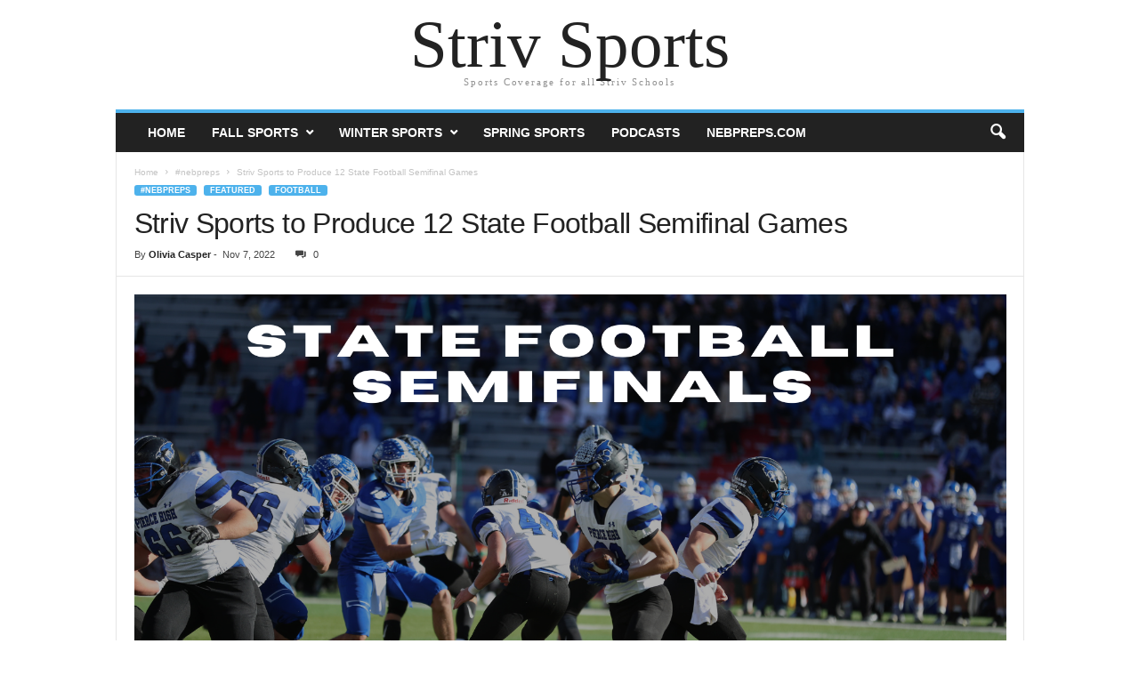

--- FILE ---
content_type: text/html; charset=UTF-8
request_url: https://strivsports.com/striv-sports-to-produce-12-state-football-semifinal-games/
body_size: 11927
content:
<!doctype html>
<html lang="en-US">
<head>
    <meta charset="UTF-8" />
	<meta name="viewport" content="width=device-width, initial-scale=1" />
    <link rel="pingback" href="https://strivsports.com/xmlrpc.php" />
	<title>Striv Sports to Produce 12 State Football Semifinal Games &#8211; Striv Sports</title>
<meta name='robots' content='max-image-preview:large' />
<link rel='dns-prefetch' href='//strivsports.com' />
<link rel="alternate" type="application/rss+xml" title="Striv Sports &raquo; Feed" href="https://strivsports.com/feed/" />
<link rel="alternate" type="application/rss+xml" title="Striv Sports &raquo; Comments Feed" href="https://strivsports.com/comments/feed/" />
<link rel="alternate" title="oEmbed (JSON)" type="application/json+oembed" href="https://strivsports.com/wp-json/oembed/1.0/embed?url=https%3A%2F%2Fstrivsports.com%2Fstriv-sports-to-produce-12-state-football-semifinal-games%2F" />
<link rel="alternate" title="oEmbed (XML)" type="text/xml+oembed" href="https://strivsports.com/wp-json/oembed/1.0/embed?url=https%3A%2F%2Fstrivsports.com%2Fstriv-sports-to-produce-12-state-football-semifinal-games%2F&#038;format=xml" />
		<!-- This site uses the Google Analytics by MonsterInsights plugin v9.11.0 - Using Analytics tracking - https://www.monsterinsights.com/ -->
		<!-- Note: MonsterInsights is not currently configured on this site. The site owner needs to authenticate with Google Analytics in the MonsterInsights settings panel. -->
					<!-- No tracking code set -->
				<!-- / Google Analytics by MonsterInsights -->
		<style id='wp-img-auto-sizes-contain-inline-css' type='text/css'>
img:is([sizes=auto i],[sizes^="auto," i]){contain-intrinsic-size:3000px 1500px}
/*# sourceURL=wp-img-auto-sizes-contain-inline-css */
</style>
<style id='wp-emoji-styles-inline-css' type='text/css'>

	img.wp-smiley, img.emoji {
		display: inline !important;
		border: none !important;
		box-shadow: none !important;
		height: 1em !important;
		width: 1em !important;
		margin: 0 0.07em !important;
		vertical-align: -0.1em !important;
		background: none !important;
		padding: 0 !important;
	}
/*# sourceURL=wp-emoji-styles-inline-css */
</style>
<link rel='stylesheet' id='wp-block-library-css' href='https://strivsports.com/wp-includes/css/dist/block-library/style.min.css?ver=6.9' type='text/css' media='all' />
<style id='classic-theme-styles-inline-css' type='text/css'>
/*! This file is auto-generated */
.wp-block-button__link{color:#fff;background-color:#32373c;border-radius:9999px;box-shadow:none;text-decoration:none;padding:calc(.667em + 2px) calc(1.333em + 2px);font-size:1.125em}.wp-block-file__button{background:#32373c;color:#fff;text-decoration:none}
/*# sourceURL=/wp-includes/css/classic-themes.min.css */
</style>
<style id='global-styles-inline-css' type='text/css'>
:root{--wp--preset--aspect-ratio--square: 1;--wp--preset--aspect-ratio--4-3: 4/3;--wp--preset--aspect-ratio--3-4: 3/4;--wp--preset--aspect-ratio--3-2: 3/2;--wp--preset--aspect-ratio--2-3: 2/3;--wp--preset--aspect-ratio--16-9: 16/9;--wp--preset--aspect-ratio--9-16: 9/16;--wp--preset--color--black: #000000;--wp--preset--color--cyan-bluish-gray: #abb8c3;--wp--preset--color--white: #ffffff;--wp--preset--color--pale-pink: #f78da7;--wp--preset--color--vivid-red: #cf2e2e;--wp--preset--color--luminous-vivid-orange: #ff6900;--wp--preset--color--luminous-vivid-amber: #fcb900;--wp--preset--color--light-green-cyan: #7bdcb5;--wp--preset--color--vivid-green-cyan: #00d084;--wp--preset--color--pale-cyan-blue: #8ed1fc;--wp--preset--color--vivid-cyan-blue: #0693e3;--wp--preset--color--vivid-purple: #9b51e0;--wp--preset--gradient--vivid-cyan-blue-to-vivid-purple: linear-gradient(135deg,rgb(6,147,227) 0%,rgb(155,81,224) 100%);--wp--preset--gradient--light-green-cyan-to-vivid-green-cyan: linear-gradient(135deg,rgb(122,220,180) 0%,rgb(0,208,130) 100%);--wp--preset--gradient--luminous-vivid-amber-to-luminous-vivid-orange: linear-gradient(135deg,rgb(252,185,0) 0%,rgb(255,105,0) 100%);--wp--preset--gradient--luminous-vivid-orange-to-vivid-red: linear-gradient(135deg,rgb(255,105,0) 0%,rgb(207,46,46) 100%);--wp--preset--gradient--very-light-gray-to-cyan-bluish-gray: linear-gradient(135deg,rgb(238,238,238) 0%,rgb(169,184,195) 100%);--wp--preset--gradient--cool-to-warm-spectrum: linear-gradient(135deg,rgb(74,234,220) 0%,rgb(151,120,209) 20%,rgb(207,42,186) 40%,rgb(238,44,130) 60%,rgb(251,105,98) 80%,rgb(254,248,76) 100%);--wp--preset--gradient--blush-light-purple: linear-gradient(135deg,rgb(255,206,236) 0%,rgb(152,150,240) 100%);--wp--preset--gradient--blush-bordeaux: linear-gradient(135deg,rgb(254,205,165) 0%,rgb(254,45,45) 50%,rgb(107,0,62) 100%);--wp--preset--gradient--luminous-dusk: linear-gradient(135deg,rgb(255,203,112) 0%,rgb(199,81,192) 50%,rgb(65,88,208) 100%);--wp--preset--gradient--pale-ocean: linear-gradient(135deg,rgb(255,245,203) 0%,rgb(182,227,212) 50%,rgb(51,167,181) 100%);--wp--preset--gradient--electric-grass: linear-gradient(135deg,rgb(202,248,128) 0%,rgb(113,206,126) 100%);--wp--preset--gradient--midnight: linear-gradient(135deg,rgb(2,3,129) 0%,rgb(40,116,252) 100%);--wp--preset--font-size--small: 13px;--wp--preset--font-size--medium: 20px;--wp--preset--font-size--large: 36px;--wp--preset--font-size--x-large: 42px;--wp--preset--spacing--20: 0.44rem;--wp--preset--spacing--30: 0.67rem;--wp--preset--spacing--40: 1rem;--wp--preset--spacing--50: 1.5rem;--wp--preset--spacing--60: 2.25rem;--wp--preset--spacing--70: 3.38rem;--wp--preset--spacing--80: 5.06rem;--wp--preset--shadow--natural: 6px 6px 9px rgba(0, 0, 0, 0.2);--wp--preset--shadow--deep: 12px 12px 50px rgba(0, 0, 0, 0.4);--wp--preset--shadow--sharp: 6px 6px 0px rgba(0, 0, 0, 0.2);--wp--preset--shadow--outlined: 6px 6px 0px -3px rgb(255, 255, 255), 6px 6px rgb(0, 0, 0);--wp--preset--shadow--crisp: 6px 6px 0px rgb(0, 0, 0);}:where(.is-layout-flex){gap: 0.5em;}:where(.is-layout-grid){gap: 0.5em;}body .is-layout-flex{display: flex;}.is-layout-flex{flex-wrap: wrap;align-items: center;}.is-layout-flex > :is(*, div){margin: 0;}body .is-layout-grid{display: grid;}.is-layout-grid > :is(*, div){margin: 0;}:where(.wp-block-columns.is-layout-flex){gap: 2em;}:where(.wp-block-columns.is-layout-grid){gap: 2em;}:where(.wp-block-post-template.is-layout-flex){gap: 1.25em;}:where(.wp-block-post-template.is-layout-grid){gap: 1.25em;}.has-black-color{color: var(--wp--preset--color--black) !important;}.has-cyan-bluish-gray-color{color: var(--wp--preset--color--cyan-bluish-gray) !important;}.has-white-color{color: var(--wp--preset--color--white) !important;}.has-pale-pink-color{color: var(--wp--preset--color--pale-pink) !important;}.has-vivid-red-color{color: var(--wp--preset--color--vivid-red) !important;}.has-luminous-vivid-orange-color{color: var(--wp--preset--color--luminous-vivid-orange) !important;}.has-luminous-vivid-amber-color{color: var(--wp--preset--color--luminous-vivid-amber) !important;}.has-light-green-cyan-color{color: var(--wp--preset--color--light-green-cyan) !important;}.has-vivid-green-cyan-color{color: var(--wp--preset--color--vivid-green-cyan) !important;}.has-pale-cyan-blue-color{color: var(--wp--preset--color--pale-cyan-blue) !important;}.has-vivid-cyan-blue-color{color: var(--wp--preset--color--vivid-cyan-blue) !important;}.has-vivid-purple-color{color: var(--wp--preset--color--vivid-purple) !important;}.has-black-background-color{background-color: var(--wp--preset--color--black) !important;}.has-cyan-bluish-gray-background-color{background-color: var(--wp--preset--color--cyan-bluish-gray) !important;}.has-white-background-color{background-color: var(--wp--preset--color--white) !important;}.has-pale-pink-background-color{background-color: var(--wp--preset--color--pale-pink) !important;}.has-vivid-red-background-color{background-color: var(--wp--preset--color--vivid-red) !important;}.has-luminous-vivid-orange-background-color{background-color: var(--wp--preset--color--luminous-vivid-orange) !important;}.has-luminous-vivid-amber-background-color{background-color: var(--wp--preset--color--luminous-vivid-amber) !important;}.has-light-green-cyan-background-color{background-color: var(--wp--preset--color--light-green-cyan) !important;}.has-vivid-green-cyan-background-color{background-color: var(--wp--preset--color--vivid-green-cyan) !important;}.has-pale-cyan-blue-background-color{background-color: var(--wp--preset--color--pale-cyan-blue) !important;}.has-vivid-cyan-blue-background-color{background-color: var(--wp--preset--color--vivid-cyan-blue) !important;}.has-vivid-purple-background-color{background-color: var(--wp--preset--color--vivid-purple) !important;}.has-black-border-color{border-color: var(--wp--preset--color--black) !important;}.has-cyan-bluish-gray-border-color{border-color: var(--wp--preset--color--cyan-bluish-gray) !important;}.has-white-border-color{border-color: var(--wp--preset--color--white) !important;}.has-pale-pink-border-color{border-color: var(--wp--preset--color--pale-pink) !important;}.has-vivid-red-border-color{border-color: var(--wp--preset--color--vivid-red) !important;}.has-luminous-vivid-orange-border-color{border-color: var(--wp--preset--color--luminous-vivid-orange) !important;}.has-luminous-vivid-amber-border-color{border-color: var(--wp--preset--color--luminous-vivid-amber) !important;}.has-light-green-cyan-border-color{border-color: var(--wp--preset--color--light-green-cyan) !important;}.has-vivid-green-cyan-border-color{border-color: var(--wp--preset--color--vivid-green-cyan) !important;}.has-pale-cyan-blue-border-color{border-color: var(--wp--preset--color--pale-cyan-blue) !important;}.has-vivid-cyan-blue-border-color{border-color: var(--wp--preset--color--vivid-cyan-blue) !important;}.has-vivid-purple-border-color{border-color: var(--wp--preset--color--vivid-purple) !important;}.has-vivid-cyan-blue-to-vivid-purple-gradient-background{background: var(--wp--preset--gradient--vivid-cyan-blue-to-vivid-purple) !important;}.has-light-green-cyan-to-vivid-green-cyan-gradient-background{background: var(--wp--preset--gradient--light-green-cyan-to-vivid-green-cyan) !important;}.has-luminous-vivid-amber-to-luminous-vivid-orange-gradient-background{background: var(--wp--preset--gradient--luminous-vivid-amber-to-luminous-vivid-orange) !important;}.has-luminous-vivid-orange-to-vivid-red-gradient-background{background: var(--wp--preset--gradient--luminous-vivid-orange-to-vivid-red) !important;}.has-very-light-gray-to-cyan-bluish-gray-gradient-background{background: var(--wp--preset--gradient--very-light-gray-to-cyan-bluish-gray) !important;}.has-cool-to-warm-spectrum-gradient-background{background: var(--wp--preset--gradient--cool-to-warm-spectrum) !important;}.has-blush-light-purple-gradient-background{background: var(--wp--preset--gradient--blush-light-purple) !important;}.has-blush-bordeaux-gradient-background{background: var(--wp--preset--gradient--blush-bordeaux) !important;}.has-luminous-dusk-gradient-background{background: var(--wp--preset--gradient--luminous-dusk) !important;}.has-pale-ocean-gradient-background{background: var(--wp--preset--gradient--pale-ocean) !important;}.has-electric-grass-gradient-background{background: var(--wp--preset--gradient--electric-grass) !important;}.has-midnight-gradient-background{background: var(--wp--preset--gradient--midnight) !important;}.has-small-font-size{font-size: var(--wp--preset--font-size--small) !important;}.has-medium-font-size{font-size: var(--wp--preset--font-size--medium) !important;}.has-large-font-size{font-size: var(--wp--preset--font-size--large) !important;}.has-x-large-font-size{font-size: var(--wp--preset--font-size--x-large) !important;}
:where(.wp-block-post-template.is-layout-flex){gap: 1.25em;}:where(.wp-block-post-template.is-layout-grid){gap: 1.25em;}
:where(.wp-block-term-template.is-layout-flex){gap: 1.25em;}:where(.wp-block-term-template.is-layout-grid){gap: 1.25em;}
:where(.wp-block-columns.is-layout-flex){gap: 2em;}:where(.wp-block-columns.is-layout-grid){gap: 2em;}
:root :where(.wp-block-pullquote){font-size: 1.5em;line-height: 1.6;}
/*# sourceURL=global-styles-inline-css */
</style>
<link rel='stylesheet' id='td-theme-css' href='https://strivsports.com/wp-content/themes/Newsmag/style.css?ver=5.4.2' type='text/css' media='all' />
<link rel='stylesheet' id='elementor-icons-css' href='https://strivsports.com/wp-content/plugins/elementor/assets/lib/eicons/css/elementor-icons.min.css?ver=5.45.0' type='text/css' media='all' />
<link rel='stylesheet' id='elementor-frontend-css' href='https://strivsports.com/wp-content/plugins/elementor/assets/css/frontend.min.css?ver=3.34.0' type='text/css' media='all' />
<link rel='stylesheet' id='elementor-post-11348-css' href='https://strivsports.com/wp-content/uploads/sites/36/elementor/css/post-11348.css?ver=1712608811' type='text/css' media='all' />
<link rel='stylesheet' id='elementor-gf-local-roboto-css' href='https://strivsports.com/wp-content/uploads/sites/36/elementor/google-fonts/css/roboto.css?ver=1751891386' type='text/css' media='all' />
<link rel='stylesheet' id='elementor-gf-local-robotoslab-css' href='https://strivsports.com/wp-content/uploads/sites/36/elementor/google-fonts/css/robotoslab.css?ver=1751891390' type='text/css' media='all' />
<script type="text/javascript" src="https://strivsports.com/wp-includes/js/jquery/jquery.min.js?ver=3.7.1" id="jquery-core-js"></script>
<script type="text/javascript" src="https://strivsports.com/wp-includes/js/jquery/jquery-migrate.min.js?ver=3.4.1" id="jquery-migrate-js"></script>
<link rel="https://api.w.org/" href="https://strivsports.com/wp-json/" /><link rel="alternate" title="JSON" type="application/json" href="https://strivsports.com/wp-json/wp/v2/posts/12428" /><link rel="EditURI" type="application/rsd+xml" title="RSD" href="https://strivsports.com/xmlrpc.php?rsd" />
<meta name="generator" content="WordPress 6.9" />
<link rel="canonical" href="https://strivsports.com/striv-sports-to-produce-12-state-football-semifinal-games/" />
<link rel='shortlink' href='https://strivsports.com/?p=12428' />
<script src='https://striv.tv/?dm=5a3df418734936ee9cc981152b9d853a&amp;action=load&amp;blogid=36&amp;siteid=1&amp;t=1986591460&amp;back=https%3A%2F%2Fstrivsports.com%2Fstriv-sports-to-produce-12-state-football-semifinal-games%2F' type='text/javascript'></script>
<!-- This site is using AdRotate v5.6.4 Professional to display their advertisements - https://ajdg.solutions/ -->
<!-- AdRotate CSS -->
<style type="text/css" media="screen">
	.g { margin:0px; padding:0px; overflow:hidden; line-height:1; zoom:1; }
	.g img { height:auto; }
	.g-col { position:relative; float:left; }
	.g-col:first-child { margin-left: 0; }
	.g-col:last-child { margin-right: 0; }
	.g-2 { margin:1px 1px 1px 1px;width:100%; max-width:300px; height:100%; max-height:250px; }
	.g-3 { margin:1px 1px 1px 1px;width:100%; max-width:728px; height:100%; max-height:90px; }
	.g-4 { min-width:0px; max-width:300px; margin: 0 auto; }
	.b-4 { margin:2px 0px 0px 0px; }
	.g-5 { margin:0px 0px 0px 0px; width:100%; max-width:300px; height:100%; max-height:250px; }
	@media only screen and (max-width: 480px) {
		.g-col, .g-dyn, .g-single { width:100%; margin-left:0; margin-right:0; }
	}
</style>
<!-- /AdRotate CSS -->

<meta name="generator" content="Elementor 3.34.0; features: additional_custom_breakpoints; settings: css_print_method-external, google_font-enabled, font_display-auto">
			<style>
				.e-con.e-parent:nth-of-type(n+4):not(.e-lazyloaded):not(.e-no-lazyload),
				.e-con.e-parent:nth-of-type(n+4):not(.e-lazyloaded):not(.e-no-lazyload) * {
					background-image: none !important;
				}
				@media screen and (max-height: 1024px) {
					.e-con.e-parent:nth-of-type(n+3):not(.e-lazyloaded):not(.e-no-lazyload),
					.e-con.e-parent:nth-of-type(n+3):not(.e-lazyloaded):not(.e-no-lazyload) * {
						background-image: none !important;
					}
				}
				@media screen and (max-height: 640px) {
					.e-con.e-parent:nth-of-type(n+2):not(.e-lazyloaded):not(.e-no-lazyload),
					.e-con.e-parent:nth-of-type(n+2):not(.e-lazyloaded):not(.e-no-lazyload) * {
						background-image: none !important;
					}
				}
			</style>
			<link rel="icon" href="https://strivsports.com/wp-content/uploads/sites/36/2022/03/cropped-Untitled-design-10-32x32.png" sizes="32x32" />
<link rel="icon" href="https://strivsports.com/wp-content/uploads/sites/36/2022/03/cropped-Untitled-design-10-192x192.png" sizes="192x192" />
<link rel="apple-touch-icon" href="https://strivsports.com/wp-content/uploads/sites/36/2022/03/cropped-Untitled-design-10-180x180.png" />
<meta name="msapplication-TileImage" content="https://strivsports.com/wp-content/uploads/sites/36/2022/03/cropped-Untitled-design-10-270x270.png" />
</head>

<body class="wp-singular post-template-default single single-post postid-12428 single-format-standard wp-theme-Newsmag tagdiv-small-theme elementor-default elementor-kit-11348 elementor-page elementor-page-12428">

<!-- Mobile Search -->
<div class="td-search-background"></div>
<div class="td-search-wrap-mob">
    <div class="td-drop-down-search" aria-labelledby="td-header-search-button">
        <form method="get" class="td-search-form" action="https://strivsports.com/">
            <div class="td-search-close">
                <a href="#"><i class="td-icon-close-mobile"></i></a>
            </div>
            <div role="search" class="td-search-input">
                <span>Search</span>
                <label for="td-header-search-mob">
                    <input id="td-header-search-mob" type="text" value="" name="s" autocomplete="off" />
                </label>
            </div>
        </form>
        <div id="td-aj-search-mob"></div>
    </div>
</div>

<!-- Mobile Menu -->
<div class="td-menu-background"></div>
<div id="td-mobile-nav">
    <div class="td-mobile-container">
        <div class="td-menu-socials-wrap">
            <div class="td-mobile-close">
                <a href="#"><i class="td-icon-close-mobile"></i></a>
            </div>
        </div>
        <div class="td-mobile-content">
            <div class="menu-main-navigation-container"><ul id="menu-main-navigation" class="td-mobile-main-menu"><li id="menu-item-38" class="menu-item menu-item-type-post_type menu-item-object-page menu-item-home menu-item-38"><a href="https://strivsports.com/">Home<i class="td-icon-menu-right td-element-after"></i></a></li>
<li id="menu-item-5214" class="menu-item menu-item-type-taxonomy menu-item-object-category current-post-ancestor menu-item-has-children menu-item-5214"><a href="https://strivsports.com/topics/fall-sports/">Fall Sports<i class="td-icon-menu-right td-element-after"></i></a>
<ul class="sub-menu">
	<li id="menu-item-5215" class="menu-item menu-item-type-taxonomy menu-item-object-category menu-item-5215"><a href="https://strivsports.com/topics/fall-sports/cross-country/">Cross Country<i class="td-icon-menu-right td-element-after"></i></a></li>
	<li id="menu-item-5216" class="menu-item menu-item-type-taxonomy menu-item-object-category current-post-ancestor current-menu-parent current-post-parent menu-item-5216"><a href="https://strivsports.com/topics/fall-sports/football/">Football<i class="td-icon-menu-right td-element-after"></i></a></li>
	<li id="menu-item-10001" class="menu-item menu-item-type-taxonomy menu-item-object-category menu-item-10001"><a href="https://strivsports.com/topics/fall-sports/volleyball/">Volleyball<i class="td-icon-menu-right td-element-after"></i></a></li>
	<li id="menu-item-5217" class="menu-item menu-item-type-taxonomy menu-item-object-category menu-item-5217"><a href="https://strivsports.com/topics/fall-sports/girls-golf/">Girls Golf<i class="td-icon-menu-right td-element-after"></i></a></li>
	<li id="menu-item-5218" class="menu-item menu-item-type-taxonomy menu-item-object-category menu-item-5218"><a href="https://strivsports.com/topics/fall-sports/softball/">Softball<i class="td-icon-menu-right td-element-after"></i></a></li>
</ul>
</li>
<li id="menu-item-10002" class="menu-item menu-item-type-taxonomy menu-item-object-category menu-item-has-children menu-item-10002"><a href="https://strivsports.com/topics/winter-sports/">Winter Sports<i class="td-icon-menu-right td-element-after"></i></a>
<ul class="sub-menu">
	<li id="menu-item-10003" class="menu-item menu-item-type-taxonomy menu-item-object-category menu-item-10003"><a href="https://strivsports.com/topics/winter-sports/bbb/">Boys Basketball<i class="td-icon-menu-right td-element-after"></i></a></li>
	<li id="menu-item-10004" class="menu-item menu-item-type-taxonomy menu-item-object-category menu-item-10004"><a href="https://strivsports.com/topics/winter-sports/gbb/">Girls Basketball<i class="td-icon-menu-right td-element-after"></i></a></li>
	<li id="menu-item-10005" class="menu-item menu-item-type-taxonomy menu-item-object-category menu-item-10005"><a href="https://strivsports.com/topics/winter-sports/wrestling/">Wrestling<i class="td-icon-menu-right td-element-after"></i></a></li>
</ul>
</li>
<li id="menu-item-10215" class="menu-item menu-item-type-taxonomy menu-item-object-category menu-item-10215"><a href="https://strivsports.com/topics/spring-sports/">Spring Sports<i class="td-icon-menu-right td-element-after"></i></a></li>
<li id="menu-item-3386" class="menu-item menu-item-type-taxonomy menu-item-object-category menu-item-3386"><a href="https://strivsports.com/topics/podcast/">Podcasts<i class="td-icon-menu-right td-element-after"></i></a></li>
<li id="menu-item-10476" class="menu-item menu-item-type-custom menu-item-object-custom menu-item-10476"><a href="http://nebpreps.com">nebpreps.com<i class="td-icon-menu-right td-element-after"></i></a></li>
</ul></div>        </div>
    </div>
</div>

<div id="td-outer-wrap">
    <div class="td-outer-container">
        <div class="td-header-wrap td-header-container td-header-style-0">
            <div class="td-header-row td-header-header">
                <div class="td-header-sp-logo">
                                        <div class="td-logo-text-container">
                                                <a class="td-logo-wrap" href="https://strivsports.com/">
                            <span class="td-logo-text">Striv Sports</span>
                        </a>
                                                <span class="td-tagline-text">Sports Coverage for all Striv Schools</span>
                    </div>
                </div>
            </div>
            <div class="td-header-menu-wrap">
                <div class="td-header-row td-header-border td-header-main-menu">
                    <div id="td-header-menu" class="tagdiv-theme-menu" role="navigation">
                        <div id="td-top-mobile-toggle"><span ><i class="td-icon-font td-icon-mobile"></i></span></div>
                        <div class="menu-main-navigation-container"><ul id="menu-main-navigation-1" class="sf-menu"><li class="menu-item menu-item-type-post_type menu-item-object-page menu-item-home menu-item-38"><a href="https://strivsports.com/">Home</a></li>
<li class="menu-item menu-item-type-taxonomy menu-item-object-category current-post-ancestor menu-item-has-children menu-item-5214"><a href="https://strivsports.com/topics/fall-sports/">Fall Sports</a>
<ul class="sub-menu">
	<li class="menu-item menu-item-type-taxonomy menu-item-object-category menu-item-5215"><a href="https://strivsports.com/topics/fall-sports/cross-country/">Cross Country</a></li>
	<li class="menu-item menu-item-type-taxonomy menu-item-object-category current-post-ancestor current-menu-parent current-post-parent menu-item-5216"><a href="https://strivsports.com/topics/fall-sports/football/">Football</a></li>
	<li class="menu-item menu-item-type-taxonomy menu-item-object-category menu-item-10001"><a href="https://strivsports.com/topics/fall-sports/volleyball/">Volleyball</a></li>
	<li class="menu-item menu-item-type-taxonomy menu-item-object-category menu-item-5217"><a href="https://strivsports.com/topics/fall-sports/girls-golf/">Girls Golf</a></li>
	<li class="menu-item menu-item-type-taxonomy menu-item-object-category menu-item-5218"><a href="https://strivsports.com/topics/fall-sports/softball/">Softball</a></li>
</ul>
</li>
<li class="menu-item menu-item-type-taxonomy menu-item-object-category menu-item-has-children menu-item-10002"><a href="https://strivsports.com/topics/winter-sports/">Winter Sports</a>
<ul class="sub-menu">
	<li class="menu-item menu-item-type-taxonomy menu-item-object-category menu-item-10003"><a href="https://strivsports.com/topics/winter-sports/bbb/">Boys Basketball</a></li>
	<li class="menu-item menu-item-type-taxonomy menu-item-object-category menu-item-10004"><a href="https://strivsports.com/topics/winter-sports/gbb/">Girls Basketball</a></li>
	<li class="menu-item menu-item-type-taxonomy menu-item-object-category menu-item-10005"><a href="https://strivsports.com/topics/winter-sports/wrestling/">Wrestling</a></li>
</ul>
</li>
<li class="menu-item menu-item-type-taxonomy menu-item-object-category menu-item-10215"><a href="https://strivsports.com/topics/spring-sports/">Spring Sports</a></li>
<li class="menu-item menu-item-type-taxonomy menu-item-object-category menu-item-3386"><a href="https://strivsports.com/topics/podcast/">Podcasts</a></li>
<li class="menu-item menu-item-type-custom menu-item-object-custom menu-item-10476"><a href="http://nebpreps.com">nebpreps.com</a></li>
</ul></div>                    </div>
                    <div class="td-search-wrapper">
                        <div id="td-top-search">
                            <!-- Search -->
                            <div class="header-search-wrap">
                                <div class="dropdown header-search">
                                    <a id="td-header-search-button" href="#" role="button"><i class="td-icon-search"></i></a>
                                    <span id="td-header-search-button-mob"><i class="td-icon-search"></i></span>
                                </div>
                            </div>
                        </div>
                    </div>
                    <div class="header-search-wrap">
                        <div class="dropdown header-search">
                            <div class="td-drop-down-search" aria-labelledby="td-header-search-button">
                                <form role="search" method="get" class="td-search-form" action="https://strivsports.com/">
                                    <label for="td-header-search">
                                        <input id="td-header-search" class="needsclick" type="text" value="" name="s" />
                                        <input id="td-header-search-top" class="wpb_button wpb_btn-inverse btn" type="submit" value="Search" />
                                    </label>
                                </form>
                            </div>
                        </div>
                    </div>
                </div>
            </div>
        </div>
    <div class="td-container td-post-template-default">
        <div class="td-container-border">
            <div class="td-pb-row">
                <div class="td-pb-span12 td-main-content" role="main">
                    <div class="td-ss-main-content">
                        
    <article id="post-12428" class="post-12428 post type-post status-publish format-standard has-post-thumbnail hentry category-nebpreps category-featured category-football tag-adams-central-patriots tag-aurora-huskies tag-bloomfield-bees tag-boone-central-cardinals tag-grand-island-islanders tag-pierce-bluejays tag-scottsbluff-bearcats tag-waverly-vikings" itemscope itemtype="https://schema.org/Article">
        <div class="td-post-header td-pb-padding-side">
            <div class="entry-crumbs"><span><a title="" class="entry-crumb" href="https://strivsports.com/">Home</a></span> <i class="td-icon-right td-bread-sep"></i> <span><a title="View all posts in #nebpreps" class="entry-crumb" href="https://strivsports.com/topics/nebpreps/">#nebpreps</a></span> <i class="td-icon-right td-bread-sep td-bred-no-url-last"></i> <span class="td-bred-no-url-last">Striv Sports to Produce 12 State Football Semifinal Games</span></div>
            <!-- category -->
            <ul class="td-category">
                                        <li class="entry-category"><a href="https://strivsports.com/topics/nebpreps/">#nebpreps</a>
                        </li>
                                            <li class="entry-category"><a href="https://strivsports.com/topics/featured/">Featured</a>
                        </li>
                                            <li class="entry-category"><a href="https://strivsports.com/topics/fall-sports/football/">Football</a>
                        </li>
                                </ul>

            <header>
                <!-- title -->
                <h1 class="entry-title">Striv Sports to Produce 12 State Football Semifinal Games</h1>

                <div class="meta-info">
                    <!-- author -->
                    <div class="td-post-author-name">
                        <div class="td-author-by">By</div>
                        <a href="https://strivsports.com/author/oliviacasper/">Olivia Casper</a>
                        <div class="td-author-line"> - </div>
                    </div>

                    <!-- date -->
                    <span class="td-post-date">
                        <time class="entry-date updated td-module-date" datetime="2022-11-07T11:29:34-06:00" >Nov 7, 2022</time>
                    </span>

                    <!-- comments -->
                    <div class="td-post-comments">
                        <a href="https://strivsports.com/striv-sports-to-produce-12-state-football-semifinal-games/#respond"><i class="td-icon-comments"></i>0</a>
                    </div>
                </div>
            </header>
        </div>

        <div class="td-post-content td-pb-padding-side">
            <!-- image -->
                        <div class="td-post-featured-image">
                <figure>
                    <img class="entry-thumb" src="https://strivsports.com/wp-content/uploads/sites/36/2022/11/state-Football-1.png" alt="Striv Sports to Produce 12 State Football Semifinal Games" title="Striv Sports to Produce 12 State Football Semifinal Games" />
                    <figcaption class="wp-caption-text"></figcaption>
                </figure>
            </div>
            
            		<div data-elementor-type="wp-post" data-elementor-id="12428" class="elementor elementor-12428" data-elementor-post-type="post">
						<section class="elementor-section elementor-top-section elementor-element elementor-element-7c28c535 elementor-section-boxed elementor-section-height-default elementor-section-height-default" data-id="7c28c535" data-element_type="section">
						<div class="elementor-container elementor-column-gap-default">
					<div class="elementor-column elementor-col-100 elementor-top-column elementor-element elementor-element-1f3f998b" data-id="1f3f998b" data-element_type="column">
			<div class="elementor-widget-wrap elementor-element-populated">
						<div class="elementor-element elementor-element-18191087 elementor-widget elementor-widget-text-editor" data-id="18191087" data-element_type="widget" data-widget_type="text-editor.default">
				<div class="elementor-widget-container">
									
<p>State Football Semifinals are this <strong>Friday, November 11th</strong> and it is going to be a great (and chilly) night of Friday Night Lights! </p>

<p>All 14 Semifinal games will be streamed on the <a href="https://www.nfhsnetwork.com/associations/nsaa" target="_blank" rel="noreferrer noopener">NFHS Network</a>. Striv and its talented student crews will be producing 12 of the 14 football games (<em>*2 games will be produced by NCN also on NFHS</em>). </p>

<p>Below are times and location of each game, a “(H)” is placed next to the schools who are hosting. Here are all the games you can watch on the <a href="https://www.nfhsnetwork.com/associations/nsaa" target="_blank" rel="noreferrer noopener">NFHS Network</a>:</p>

<p><strong>Class A</strong></p>

<p>#1 Omaha Westside (H) vs. #4 Grand Island @ 7:00 pm CST* &#8211; <a href="https://www.nfhsnetwork.com/events/nsaa/game5964e8975" target="_blank" rel="noopener">WATCH HERE</a></p>

<p>#11 Creighton Preparatory School vs. #2 Gretna (H) @ 7:00 pm CST &#8211; <a href="https://www.nfhsnetwork.com/events/nsaa/gamf176ac2a49">WATCH HERE</a></p>

<p> </p>

<p><strong>Class B</strong> </p>

<p>#1 Bennington (H) vs. #5 Waverly @ 7:00 pm CST &#8211; <a href="https://www.nfhsnetwork.com/events/nsaa/gam58782b7d65">WATCH HERE</a></p>

<p>#3 Scottsbluff vs. #2 Gross Catholic (H) @ 7:00 pm CST &#8211; <a href="https://www.nfhsnetwork.com/events/nsaa/gama1c8812f6f">WATCH HERE</a></p>

<p> </p>

<p><strong>Class C1</strong></p>

<p>#1 Aurora (H) vs. #5 Boone Central @ 7:00 pm CST &#8211; <a href="https://www.nfhsnetwork.com/events/nsaa/gama8b5494cf1">WATCH HERE</a></p>

<p>#6 Adams Central vs. #2 Pierce (H) @ 7:00 pm CST* &#8211; <a href="https://www.nfhsnetwork.com/events/nsaa/gamd205f112b7">WATCH HERE</a></p>

<p> </p>

<p><strong>Class C2</strong></p>

<p>#9 Battle Creek (H) vs. #12 Cedar Catholic @ 7:00 pm CST &#8211; <a href="https://www.nfhsnetwork.com/events/nsaa/gam5e3d3f4f4b">WATCH HERE</a></p>

<p>#3 Norfolk Catholic (H) vs. #2 Ord @ 7:00 pm CST &#8211; <a href="https://www.nfhsnetwork.com/events/nsaa/gam3c0dd5613a">WATCH HERE</a></p>

<p> </p>

<p><strong>Class D1</strong></p>

<p>#1 North Platte St. Patrick’s vs. #5 Neligh-Oakdale (H) @ 7:00 pm CST &#8211; <a href="https://www.nfhsnetwork.com/events/nsaa/gam57eff0dbf7">WATCH HERE</a></p>

<p>#3 Stanton (H) vs. #7 Clarkson/Leigh @ 7:00 pm CST &#8211; <a href="https://www.nfhsnetwork.com/events/nsaa/gamb204c9d037">WATCH HERE</a></p>

<p> </p>

<p><strong>Class D2</strong></p>

<p>#1 Howells-Dodge (H) vs. #12 Central Valley @ 7:00 pm CST &#8211; <a href="https://www.nfhsnetwork.com/events/nsaa/gam9505bf93fe">WATCH HERE</a></p>

<p>#6 Bloomfield vs. #2 Hitchcock County (H) @ 4:00 pm CST &#8211; <a href="https://www.nfhsnetwork.com/events/nsaa/gamc454879541">WATCH HERE</a></p>

<p> </p>

<p><strong>Class D6</strong></p>

<p>#1 Summer-Eddyville-Miller vs. Parkview Christian (H) @ 2:00 pm CST &#8211; <a href="https://www.nfhsnetwork.com/events/nsaa/gamd078cf4fb9">WATCH HERE</a></p>

<p>#6 Pawnee City vs. #2 Arthur County (H) @ 1:00 pm MST / 2:00 pm CST &#8211; <a href="https://www.nfhsnetwork.com/events/nsaa/gam299f7e6c22">WATCH HERE</a></p>

<p> </p>

<h3 class="wp-block-heading"><strong>Congratulations and good luck to the 8 #strivschools that are playing this Friday!</strong></h3>

<p> </p>
								</div>
				</div>
					</div>
		</div>
					</div>
		</section>
				</div>
		        </div>

        <footer>
                            <div class="td-post-source-tags td-pb-padding-side">
                    <ul class="td-tags td-post-small-box clearfix">
                        <li><span>TAGS</span></li>
                                                    <li><a href="https://strivsports.com/tags/adams-central-patriots/">Adams Central Patriots</a></li>
                                                    <li><a href="https://strivsports.com/tags/aurora-huskies/">Aurora Huskies</a></li>
                                                    <li><a href="https://strivsports.com/tags/bloomfield-bees/">Bloomfield Bees</a></li>
                                                    <li><a href="https://strivsports.com/tags/boone-central-cardinals/">Boone Central Cardinals</a></li>
                                                    <li><a href="https://strivsports.com/tags/grand-island-islanders/">Grand Island Islanders</a></li>
                                                    <li><a href="https://strivsports.com/tags/pierce-bluejays/">Pierce Bluejays</a></li>
                                                    <li><a href="https://strivsports.com/tags/scottsbluff-bearcats/">Scottsbluff Bearcats</a></li>
                                                    <li><a href="https://strivsports.com/tags/waverly-vikings/">Waverly Vikings</a></li>
                                            </ul>
                </div>
                            <div class="td-block-row td-post-next-prev">
                                    <div class="td-block-span6 td-post-prev-post">
                        <div class="td-post-next-prev-content"><span>Previous article</span>
                            <a href="https://strivsports.com/striv-sports-to-produce-40-nsaa-state-volleyball-games/">Striv Sports to Produce 40 NSAA State Volleyball Games</a>
                        </div>
                    </div>
                
                    <div class="td-next-prev-separator"></div>

                                    <div class="td-block-span6 td-post-next-post">
                        <div class="td-post-next-prev-content"><span>Next article</span>
                            <a href="https://strivsports.com/heartlandholidayhoops-2022/">Heartland Holiday Hoops Classic &#8211; 2022</a>
                        </div>
                    </div>
                                </div>
                
            <!-- author box -->
                        <div class="author-box-wrap">
               <a href="https://strivsports.com/author/oliviacasper/">
                   <img alt='' src='https://secure.gravatar.com/avatar/d2cc84d1d66222eb3bcd4aa767ef07268e3b6deccb48523fcf0120df5d02c55c?s=96&#038;r=g' srcset='https://secure.gravatar.com/avatar/d2cc84d1d66222eb3bcd4aa767ef07268e3b6deccb48523fcf0120df5d02c55c?s=192&#038;r=g 2x' class='avatar avatar-96 photo' height='96' width='96' decoding='async'/>               </a>

               <div class="desc">
                   <div class="td-author-name vcard author"><span class="fn">
                       <a href="https://strivsports.com/author/oliviacasper/">Olivia Casper</a>
                   </span></div>

                   
                   <div class="td-author-description">
                                          </div>
                   <div class="clearfix"></div>
               </div>
           </div>


        </footer>

    </article> <!-- /.post -->

	<div class="comments" id="comments">
            </div> <!-- /.content -->
                    </div>
                </div>
            </div> <!-- /.td-pb-row -->
        </div>
    </div> <!-- /.td-container -->

        <div class="td-sub-footer-container td-container td-container-border">
            <div class="td-pb-row">
                <div class="td-pb-span8 td-sub-footer-menu">
                    <div class="td-pb-padding-side">
                        <div class="menu-footer-navigation-container"><ul id="menu-footer-navigation" class="td-subfooter-menu"><li id="menu-item-325" class="menu-item menu-item-type-custom menu-item-object-custom menu-item-home menu-item-325"><a href="https://strivsports.com/">Home</a></li>
<li id="menu-item-2837" class="menu-item menu-item-type-post_type menu-item-object-page menu-item-2837"><a href="https://strivsports.com/live/">LIVE</a></li>
<li id="menu-item-324" class="menu-item menu-item-type-custom menu-item-object-custom menu-item-324"><a href="http://mullen.striv.tv">Striv.TV</a></li>
<li id="menu-item-1029" class="menu-item menu-item-type-custom menu-item-object-custom menu-item-1029"><a href="https://www.youtube.com/channel/UCbpl7DIeFzl_S4CvxoFObQw">Video</a></li>
<li id="menu-item-327" class="menu-item menu-item-type-post_type menu-item-object-page menu-item-327"><a href="https://strivsports.com/contact/">Contact</a></li>
</ul></div>                    </div>
                </div>

                <div class="td-pb-span4 td-sub-footer-copy">
                    <div class="td-pb-padding-side">
                        &copy; Newsmag WordPress Theme by TagDiv
                    </div>
                </div>
            </div>
        </div>

    </div><!--close td-outer-container-->
</div><!--close td-outer-wrap-->

<script type="speculationrules">
{"prefetch":[{"source":"document","where":{"and":[{"href_matches":"/*"},{"not":{"href_matches":["/wp-*.php","/wp-admin/*","/wp-content/uploads/sites/36/*","/wp-content/*","/wp-content/plugins/*","/wp-content/themes/Newsmag/*","/*\\?(.+)"]}},{"not":{"selector_matches":"a[rel~=\"nofollow\"]"}},{"not":{"selector_matches":".no-prefetch, .no-prefetch a"}}]},"eagerness":"conservative"}]}
</script>
			<script>
				const lazyloadRunObserver = () => {
					const lazyloadBackgrounds = document.querySelectorAll( `.e-con.e-parent:not(.e-lazyloaded)` );
					const lazyloadBackgroundObserver = new IntersectionObserver( ( entries ) => {
						entries.forEach( ( entry ) => {
							if ( entry.isIntersecting ) {
								let lazyloadBackground = entry.target;
								if( lazyloadBackground ) {
									lazyloadBackground.classList.add( 'e-lazyloaded' );
								}
								lazyloadBackgroundObserver.unobserve( entry.target );
							}
						});
					}, { rootMargin: '200px 0px 200px 0px' } );
					lazyloadBackgrounds.forEach( ( lazyloadBackground ) => {
						lazyloadBackgroundObserver.observe( lazyloadBackground );
					} );
				};
				const events = [
					'DOMContentLoaded',
					'elementor/lazyload/observe',
				];
				events.forEach( ( event ) => {
					document.addEventListener( event, lazyloadRunObserver );
				} );
			</script>
			<script type="text/javascript" id="adrotate-dyngroup-js-extra">
/* <![CDATA[ */
var impression_object = {"ajax_url":"https://strivsports.com/wp-admin/admin-ajax.php"};
//# sourceURL=adrotate-dyngroup-js-extra
/* ]]> */
</script>
<script type="text/javascript" src="https://strivsports.com/wp-content/plugins/adrotate-pro/library/jquery.adrotate.dyngroup.js" id="adrotate-dyngroup-js"></script>
<script type="text/javascript" id="adrotate-clicktracker-js-extra">
/* <![CDATA[ */
var click_object = {"ajax_url":"https://strivsports.com/wp-admin/admin-ajax.php"};
//# sourceURL=adrotate-clicktracker-js-extra
/* ]]> */
</script>
<script type="text/javascript" src="https://strivsports.com/wp-content/plugins/adrotate-pro/library/jquery.adrotate.clicktracker.js" id="adrotate-clicktracker-js"></script>
<script type="text/javascript" src="https://strivsports.com/wp-content/themes/Newsmag/includes/js/tagdiv-theme.min.js?ver=5.4.2" id="tagdiv-theme-js-js"></script>
<script type="text/javascript" src="https://strivsports.com/wp-content/plugins/page-links-to/dist/new-tab.js?ver=3.3.7" id="page-links-to-js"></script>
<script type="text/javascript" src="https://strivsports.com/wp-content/plugins/elementor/assets/js/webpack.runtime.min.js?ver=3.34.0" id="elementor-webpack-runtime-js"></script>
<script type="text/javascript" src="https://strivsports.com/wp-content/plugins/elementor/assets/js/frontend-modules.min.js?ver=3.34.0" id="elementor-frontend-modules-js"></script>
<script type="text/javascript" src="https://strivsports.com/wp-includes/js/jquery/ui/core.min.js?ver=1.13.3" id="jquery-ui-core-js"></script>
<script type="text/javascript" id="elementor-frontend-js-before">
/* <![CDATA[ */
var elementorFrontendConfig = {"environmentMode":{"edit":false,"wpPreview":false,"isScriptDebug":false},"i18n":{"shareOnFacebook":"Share on Facebook","shareOnTwitter":"Share on Twitter","pinIt":"Pin it","download":"Download","downloadImage":"Download image","fullscreen":"Fullscreen","zoom":"Zoom","share":"Share","playVideo":"Play Video","previous":"Previous","next":"Next","close":"Close","a11yCarouselPrevSlideMessage":"Previous slide","a11yCarouselNextSlideMessage":"Next slide","a11yCarouselFirstSlideMessage":"This is the first slide","a11yCarouselLastSlideMessage":"This is the last slide","a11yCarouselPaginationBulletMessage":"Go to slide"},"is_rtl":false,"breakpoints":{"xs":0,"sm":480,"md":768,"lg":1025,"xl":1440,"xxl":1600},"responsive":{"breakpoints":{"mobile":{"label":"Mobile Portrait","value":767,"default_value":767,"direction":"max","is_enabled":true},"mobile_extra":{"label":"Mobile Landscape","value":880,"default_value":880,"direction":"max","is_enabled":false},"tablet":{"label":"Tablet Portrait","value":1024,"default_value":1024,"direction":"max","is_enabled":true},"tablet_extra":{"label":"Tablet Landscape","value":1200,"default_value":1200,"direction":"max","is_enabled":false},"laptop":{"label":"Laptop","value":1366,"default_value":1366,"direction":"max","is_enabled":false},"widescreen":{"label":"Widescreen","value":2400,"default_value":2400,"direction":"min","is_enabled":false}},"hasCustomBreakpoints":false},"version":"3.34.0","is_static":false,"experimentalFeatures":{"additional_custom_breakpoints":true,"theme_builder_v2":true,"home_screen":true,"global_classes_should_enforce_capabilities":true,"e_variables":true,"cloud-library":true,"e_opt_in_v4_page":true,"e_interactions":true,"import-export-customization":true,"e_pro_variables":true},"urls":{"assets":"https:\/\/strivsports.com\/wp-content\/plugins\/elementor\/assets\/","ajaxurl":"https:\/\/strivsports.com\/wp-admin\/admin-ajax.php","uploadUrl":"https:\/\/strivsports.com\/wp-content\/uploads\/sites\/36"},"nonces":{"floatingButtonsClickTracking":"ceeb4b239a"},"swiperClass":"swiper","settings":{"page":[],"editorPreferences":[]},"kit":{"active_breakpoints":["viewport_mobile","viewport_tablet"],"global_image_lightbox":"yes","lightbox_enable_counter":"yes","lightbox_enable_fullscreen":"yes","lightbox_enable_zoom":"yes","lightbox_enable_share":"yes","lightbox_title_src":"title","lightbox_description_src":"description"},"post":{"id":12428,"title":"Striv%20Sports%20to%20Produce%2012%20State%20Football%20Semifinal%20Games%20%E2%80%93%20Striv%20Sports","excerpt":"","featuredImage":"https:\/\/strivsports.com\/wp-content\/uploads\/sites\/36\/2022\/11\/state-Football-1-1024x576.png"}};
//# sourceURL=elementor-frontend-js-before
/* ]]> */
</script>
<script type="text/javascript" src="https://strivsports.com/wp-content/plugins/elementor/assets/js/frontend.min.js?ver=3.34.0" id="elementor-frontend-js"></script>
<script type="text/javascript" src="https://strivsports.com/wp-content/plugins/elementor-pro/assets/js/webpack-pro.runtime.min.js?ver=3.34.0" id="elementor-pro-webpack-runtime-js"></script>
<script type="text/javascript" src="https://strivsports.com/wp-includes/js/dist/hooks.min.js?ver=dd5603f07f9220ed27f1" id="wp-hooks-js"></script>
<script type="text/javascript" src="https://strivsports.com/wp-includes/js/dist/i18n.min.js?ver=c26c3dc7bed366793375" id="wp-i18n-js"></script>
<script type="text/javascript" id="wp-i18n-js-after">
/* <![CDATA[ */
wp.i18n.setLocaleData( { 'text direction\u0004ltr': [ 'ltr' ] } );
//# sourceURL=wp-i18n-js-after
/* ]]> */
</script>
<script type="text/javascript" id="elementor-pro-frontend-js-before">
/* <![CDATA[ */
var ElementorProFrontendConfig = {"ajaxurl":"https:\/\/strivsports.com\/wp-admin\/admin-ajax.php","nonce":"f8e33921af","urls":{"assets":"https:\/\/strivsports.com\/wp-content\/plugins\/elementor-pro\/assets\/","rest":"https:\/\/strivsports.com\/wp-json\/"},"settings":{"lazy_load_background_images":true},"popup":{"hasPopUps":false},"shareButtonsNetworks":{"facebook":{"title":"Facebook","has_counter":true},"twitter":{"title":"Twitter"},"linkedin":{"title":"LinkedIn","has_counter":true},"pinterest":{"title":"Pinterest","has_counter":true},"reddit":{"title":"Reddit","has_counter":true},"vk":{"title":"VK","has_counter":true},"odnoklassniki":{"title":"OK","has_counter":true},"tumblr":{"title":"Tumblr"},"digg":{"title":"Digg"},"skype":{"title":"Skype"},"stumbleupon":{"title":"StumbleUpon","has_counter":true},"mix":{"title":"Mix"},"telegram":{"title":"Telegram"},"pocket":{"title":"Pocket","has_counter":true},"xing":{"title":"XING","has_counter":true},"whatsapp":{"title":"WhatsApp"},"email":{"title":"Email"},"print":{"title":"Print"},"x-twitter":{"title":"X"},"threads":{"title":"Threads"}},"facebook_sdk":{"lang":"en_US","app_id":""},"lottie":{"defaultAnimationUrl":"https:\/\/strivsports.com\/wp-content\/plugins\/elementor-pro\/modules\/lottie\/assets\/animations\/default.json"}};
//# sourceURL=elementor-pro-frontend-js-before
/* ]]> */
</script>
<script type="text/javascript" src="https://strivsports.com/wp-content/plugins/elementor-pro/assets/js/frontend.min.js?ver=3.34.0" id="elementor-pro-frontend-js"></script>
<script type="text/javascript" src="https://strivsports.com/wp-content/plugins/elementor-pro/assets/js/elements-handlers.min.js?ver=3.34.0" id="pro-elements-handlers-js"></script>
<script id="wp-emoji-settings" type="application/json">
{"baseUrl":"https://s.w.org/images/core/emoji/17.0.2/72x72/","ext":".png","svgUrl":"https://s.w.org/images/core/emoji/17.0.2/svg/","svgExt":".svg","source":{"concatemoji":"https://strivsports.com/wp-includes/js/wp-emoji-release.min.js?ver=6.9"}}
</script>
<script type="module">
/* <![CDATA[ */
/*! This file is auto-generated */
const a=JSON.parse(document.getElementById("wp-emoji-settings").textContent),o=(window._wpemojiSettings=a,"wpEmojiSettingsSupports"),s=["flag","emoji"];function i(e){try{var t={supportTests:e,timestamp:(new Date).valueOf()};sessionStorage.setItem(o,JSON.stringify(t))}catch(e){}}function c(e,t,n){e.clearRect(0,0,e.canvas.width,e.canvas.height),e.fillText(t,0,0);t=new Uint32Array(e.getImageData(0,0,e.canvas.width,e.canvas.height).data);e.clearRect(0,0,e.canvas.width,e.canvas.height),e.fillText(n,0,0);const a=new Uint32Array(e.getImageData(0,0,e.canvas.width,e.canvas.height).data);return t.every((e,t)=>e===a[t])}function p(e,t){e.clearRect(0,0,e.canvas.width,e.canvas.height),e.fillText(t,0,0);var n=e.getImageData(16,16,1,1);for(let e=0;e<n.data.length;e++)if(0!==n.data[e])return!1;return!0}function u(e,t,n,a){switch(t){case"flag":return n(e,"\ud83c\udff3\ufe0f\u200d\u26a7\ufe0f","\ud83c\udff3\ufe0f\u200b\u26a7\ufe0f")?!1:!n(e,"\ud83c\udde8\ud83c\uddf6","\ud83c\udde8\u200b\ud83c\uddf6")&&!n(e,"\ud83c\udff4\udb40\udc67\udb40\udc62\udb40\udc65\udb40\udc6e\udb40\udc67\udb40\udc7f","\ud83c\udff4\u200b\udb40\udc67\u200b\udb40\udc62\u200b\udb40\udc65\u200b\udb40\udc6e\u200b\udb40\udc67\u200b\udb40\udc7f");case"emoji":return!a(e,"\ud83e\u1fac8")}return!1}function f(e,t,n,a){let r;const o=(r="undefined"!=typeof WorkerGlobalScope&&self instanceof WorkerGlobalScope?new OffscreenCanvas(300,150):document.createElement("canvas")).getContext("2d",{willReadFrequently:!0}),s=(o.textBaseline="top",o.font="600 32px Arial",{});return e.forEach(e=>{s[e]=t(o,e,n,a)}),s}function r(e){var t=document.createElement("script");t.src=e,t.defer=!0,document.head.appendChild(t)}a.supports={everything:!0,everythingExceptFlag:!0},new Promise(t=>{let n=function(){try{var e=JSON.parse(sessionStorage.getItem(o));if("object"==typeof e&&"number"==typeof e.timestamp&&(new Date).valueOf()<e.timestamp+604800&&"object"==typeof e.supportTests)return e.supportTests}catch(e){}return null}();if(!n){if("undefined"!=typeof Worker&&"undefined"!=typeof OffscreenCanvas&&"undefined"!=typeof URL&&URL.createObjectURL&&"undefined"!=typeof Blob)try{var e="postMessage("+f.toString()+"("+[JSON.stringify(s),u.toString(),c.toString(),p.toString()].join(",")+"));",a=new Blob([e],{type:"text/javascript"});const r=new Worker(URL.createObjectURL(a),{name:"wpTestEmojiSupports"});return void(r.onmessage=e=>{i(n=e.data),r.terminate(),t(n)})}catch(e){}i(n=f(s,u,c,p))}t(n)}).then(e=>{for(const n in e)a.supports[n]=e[n],a.supports.everything=a.supports.everything&&a.supports[n],"flag"!==n&&(a.supports.everythingExceptFlag=a.supports.everythingExceptFlag&&a.supports[n]);var t;a.supports.everythingExceptFlag=a.supports.everythingExceptFlag&&!a.supports.flag,a.supports.everything||((t=a.source||{}).concatemoji?r(t.concatemoji):t.wpemoji&&t.twemoji&&(r(t.twemoji),r(t.wpemoji)))});
//# sourceURL=https://strivsports.com/wp-includes/js/wp-emoji-loader.min.js
/* ]]> */
</script>
<!-- AdRotate JS -->
<script type="text/javascript">
jQuery(document).ready(function(){if(jQuery.fn.gslider) {
	jQuery('.g-2').gslider({groupid:2,speed:35000,repeat_impressions:'Y'});
	jQuery('.g-3').gslider({groupid:3,speed:15000,repeat_impressions:'Y'});
	jQuery('.g-5').gslider({groupid:5,speed:15000,repeat_impressions:'Y'});
}});
</script>
<!-- /AdRotate JS -->


<script defer src="https://static.cloudflareinsights.com/beacon.min.js/vcd15cbe7772f49c399c6a5babf22c1241717689176015" integrity="sha512-ZpsOmlRQV6y907TI0dKBHq9Md29nnaEIPlkf84rnaERnq6zvWvPUqr2ft8M1aS28oN72PdrCzSjY4U6VaAw1EQ==" data-cf-beacon='{"version":"2024.11.0","token":"9959083327174252bb1ed8e5323d360e","r":1,"server_timing":{"name":{"cfCacheStatus":true,"cfEdge":true,"cfExtPri":true,"cfL4":true,"cfOrigin":true,"cfSpeedBrain":true},"location_startswith":null}}' crossorigin="anonymous"></script>
</body>
</html>
